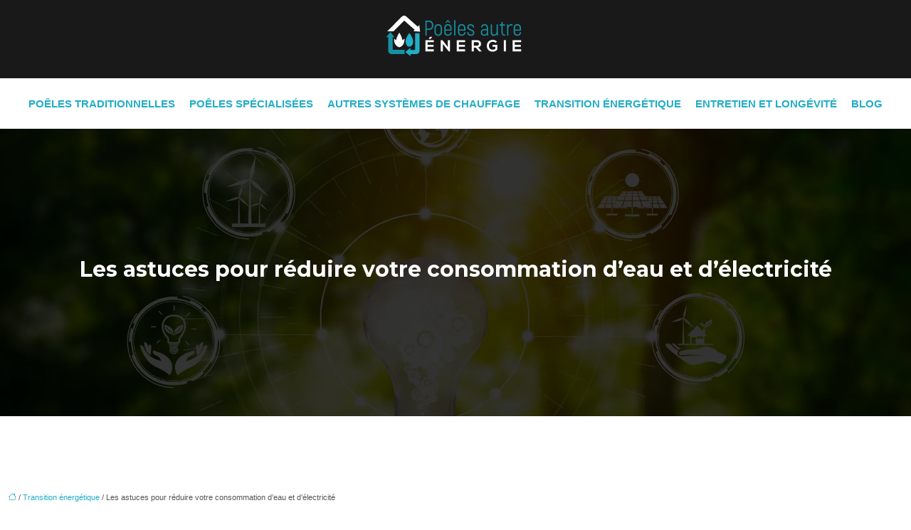

--- FILE ---
content_type: text/html; charset=UTF-8
request_url: https://www.poele-autre-energie.com/les-astuces-pour-reduire-votre-consommation-d-eau-et-d-electricite/
body_size: 12580
content:
<!DOCTYPE html>
<html lang="fr-FR">
<head>
<meta charset="UTF-8" />
<meta name="viewport" content="width=device-width">
<link rel="shortcut icon" href="/wp-content/uploads/2022/10/favicon-1.svg" />
<script type="application/ld+json">
{
    "@context": "https://schema.org",
    "@graph": [
        {
            "@type": "WebSite",
            "@id": "https://www.poele-autre-energie.com#website",
            "url": "https://www.poele-autre-energie.com",
            "name": "poele-autre-energie",
            "inLanguage": "fr-FR",
            "publisher": {
                "@id": "https://www.poele-autre-energie.com#organization"
            }
        },
        {
            "@type": "Organization",
            "@id": "https://www.poele-autre-energie.com#organization",
            "name": "poele-autre-energie",
            "url": "https://www.poele-autre-energie.com",
            "logo": {
                "@type": "ImageObject",
                "@id": "https://www.poele-autre-energie.com#logo",
                "url": "https://www.poele-autre-energie.com/wp-content/uploads/2022/10/logo.svg"
            }
        },
        {
            "@type": "WebPage",
            "@id": "https://www.poele-autre-energie.com/les-astuces-pour-reduire-votre-consommation-d-eau-et-d-electricite/#webpage",
            "url": "https://www.poele-autre-energie.com/les-astuces-pour-reduire-votre-consommation-d-eau-et-d-electricite/",
            "name": "Les façons de réduire votre consommation d'eau et d'électricité",
            "isPartOf": {
                "@id": "https://www.poele-autre-energie.com#website"
            },
            "breadcrumb": {
                "@id": "https://www.poele-autre-energie.com/les-astuces-pour-reduire-votre-consommation-d-eau-et-d-electricite/#breadcrumb"
            },
            "inLanguage": "fr_FR"
        },
        {
            "@type": "Article",
            "@id": "https://www.poele-autre-energie.com/les-astuces-pour-reduire-votre-consommation-d-eau-et-d-electricite/#article",
            "headline": "Les astuces pour réduire votre consommation d&rsquo;eau et d&rsquo;électricité",
            "description": "Les bons gestes pour réduire sa consommation d&apos;eau et d&apos;électricité au quotidien ! Suivez nos conseils et économisez sur votre facture",
            "mainEntityOfPage": {
                "@id": "https://www.poele-autre-energie.com/les-astuces-pour-reduire-votre-consommation-d-eau-et-d-electricite/#webpage"
            },
            "wordCount": 1701,
            "isAccessibleForFree": true,
            "articleSection": [
                "Transition énergétique"
            ],
            "datePublished": "2022-11-19T00:00:00+00:00",
            "author": {
                "@id": "https://www.poele-autre-energie.com/author/netlinking_user#person"
            },
            "publisher": {
                "@id": "https://www.poele-autre-energie.com#organization"
            },
            "inLanguage": "fr-FR"
        },
        {
            "@type": "BreadcrumbList",
            "@id": "https://www.poele-autre-energie.com/les-astuces-pour-reduire-votre-consommation-d-eau-et-d-electricite/#breadcrumb",
            "itemListElement": [
                {
                    "@type": "ListItem",
                    "position": 1,
                    "name": "Accueil",
                    "item": "https://www.poele-autre-energie.com/"
                },
                {
                    "@type": "ListItem",
                    "position": 2,
                    "name": "Transition énergétique",
                    "item": "https://www.poele-autre-energie.com/transition-energetique/"
                },
                {
                    "@type": "ListItem",
                    "position": 3,
                    "name": "Les astuces pour réduire votre consommation d&rsquo;eau et d&rsquo;électricité",
                    "item": "https://www.poele-autre-energie.com/les-astuces-pour-reduire-votre-consommation-d-eau-et-d-electricite/"
                }
            ]
        }
    ]
}</script>
<meta name='robots' content='max-image-preview:large' />
<title>Les façons de réduire votre consommation d'eau et d'électricité</title><meta name="description" content="Les bons gestes pour réduire sa consommation d'eau et d'électricité au quotidien ! Suivez nos conseils et économisez sur votre facture"><link rel="alternate" title="oEmbed (JSON)" type="application/json+oembed" href="https://www.poele-autre-energie.com/wp-json/oembed/1.0/embed?url=https%3A%2F%2Fwww.poele-autre-energie.com%2Fles-astuces-pour-reduire-votre-consommation-d-eau-et-d-electricite%2F" />
<link rel="alternate" title="oEmbed (XML)" type="text/xml+oembed" href="https://www.poele-autre-energie.com/wp-json/oembed/1.0/embed?url=https%3A%2F%2Fwww.poele-autre-energie.com%2Fles-astuces-pour-reduire-votre-consommation-d-eau-et-d-electricite%2F&#038;format=xml" />
<style id='wp-img-auto-sizes-contain-inline-css' type='text/css'>
img:is([sizes=auto i],[sizes^="auto," i]){contain-intrinsic-size:3000px 1500px}
/*# sourceURL=wp-img-auto-sizes-contain-inline-css */
</style>
<style id='wp-block-library-inline-css' type='text/css'>
:root{--wp-block-synced-color:#7a00df;--wp-block-synced-color--rgb:122,0,223;--wp-bound-block-color:var(--wp-block-synced-color);--wp-editor-canvas-background:#ddd;--wp-admin-theme-color:#007cba;--wp-admin-theme-color--rgb:0,124,186;--wp-admin-theme-color-darker-10:#006ba1;--wp-admin-theme-color-darker-10--rgb:0,107,160.5;--wp-admin-theme-color-darker-20:#005a87;--wp-admin-theme-color-darker-20--rgb:0,90,135;--wp-admin-border-width-focus:2px}@media (min-resolution:192dpi){:root{--wp-admin-border-width-focus:1.5px}}.wp-element-button{cursor:pointer}:root .has-very-light-gray-background-color{background-color:#eee}:root .has-very-dark-gray-background-color{background-color:#313131}:root .has-very-light-gray-color{color:#eee}:root .has-very-dark-gray-color{color:#313131}:root .has-vivid-green-cyan-to-vivid-cyan-blue-gradient-background{background:linear-gradient(135deg,#00d084,#0693e3)}:root .has-purple-crush-gradient-background{background:linear-gradient(135deg,#34e2e4,#4721fb 50%,#ab1dfe)}:root .has-hazy-dawn-gradient-background{background:linear-gradient(135deg,#faaca8,#dad0ec)}:root .has-subdued-olive-gradient-background{background:linear-gradient(135deg,#fafae1,#67a671)}:root .has-atomic-cream-gradient-background{background:linear-gradient(135deg,#fdd79a,#004a59)}:root .has-nightshade-gradient-background{background:linear-gradient(135deg,#330968,#31cdcf)}:root .has-midnight-gradient-background{background:linear-gradient(135deg,#020381,#2874fc)}:root{--wp--preset--font-size--normal:16px;--wp--preset--font-size--huge:42px}.has-regular-font-size{font-size:1em}.has-larger-font-size{font-size:2.625em}.has-normal-font-size{font-size:var(--wp--preset--font-size--normal)}.has-huge-font-size{font-size:var(--wp--preset--font-size--huge)}.has-text-align-center{text-align:center}.has-text-align-left{text-align:left}.has-text-align-right{text-align:right}.has-fit-text{white-space:nowrap!important}#end-resizable-editor-section{display:none}.aligncenter{clear:both}.items-justified-left{justify-content:flex-start}.items-justified-center{justify-content:center}.items-justified-right{justify-content:flex-end}.items-justified-space-between{justify-content:space-between}.screen-reader-text{border:0;clip-path:inset(50%);height:1px;margin:-1px;overflow:hidden;padding:0;position:absolute;width:1px;word-wrap:normal!important}.screen-reader-text:focus{background-color:#ddd;clip-path:none;color:#444;display:block;font-size:1em;height:auto;left:5px;line-height:normal;padding:15px 23px 14px;text-decoration:none;top:5px;width:auto;z-index:100000}html :where(.has-border-color){border-style:solid}html :where([style*=border-top-color]){border-top-style:solid}html :where([style*=border-right-color]){border-right-style:solid}html :where([style*=border-bottom-color]){border-bottom-style:solid}html :where([style*=border-left-color]){border-left-style:solid}html :where([style*=border-width]){border-style:solid}html :where([style*=border-top-width]){border-top-style:solid}html :where([style*=border-right-width]){border-right-style:solid}html :where([style*=border-bottom-width]){border-bottom-style:solid}html :where([style*=border-left-width]){border-left-style:solid}html :where(img[class*=wp-image-]){height:auto;max-width:100%}:where(figure){margin:0 0 1em}html :where(.is-position-sticky){--wp-admin--admin-bar--position-offset:var(--wp-admin--admin-bar--height,0px)}@media screen and (max-width:600px){html :where(.is-position-sticky){--wp-admin--admin-bar--position-offset:0px}}

/*# sourceURL=wp-block-library-inline-css */
</style><style id='wp-block-group-inline-css' type='text/css'>
.wp-block-group{box-sizing:border-box}:where(.wp-block-group.wp-block-group-is-layout-constrained){position:relative}
/*# sourceURL=https://www.poele-autre-energie.com/wp-includes/blocks/group/style.min.css */
</style>
<style id='global-styles-inline-css' type='text/css'>
:root{--wp--preset--aspect-ratio--square: 1;--wp--preset--aspect-ratio--4-3: 4/3;--wp--preset--aspect-ratio--3-4: 3/4;--wp--preset--aspect-ratio--3-2: 3/2;--wp--preset--aspect-ratio--2-3: 2/3;--wp--preset--aspect-ratio--16-9: 16/9;--wp--preset--aspect-ratio--9-16: 9/16;--wp--preset--color--black: #000000;--wp--preset--color--cyan-bluish-gray: #abb8c3;--wp--preset--color--white: #ffffff;--wp--preset--color--pale-pink: #f78da7;--wp--preset--color--vivid-red: #cf2e2e;--wp--preset--color--luminous-vivid-orange: #ff6900;--wp--preset--color--luminous-vivid-amber: #fcb900;--wp--preset--color--light-green-cyan: #7bdcb5;--wp--preset--color--vivid-green-cyan: #00d084;--wp--preset--color--pale-cyan-blue: #8ed1fc;--wp--preset--color--vivid-cyan-blue: #0693e3;--wp--preset--color--vivid-purple: #9b51e0;--wp--preset--color--base: #f9f9f9;--wp--preset--color--base-2: #ffffff;--wp--preset--color--contrast: #111111;--wp--preset--color--contrast-2: #636363;--wp--preset--color--contrast-3: #A4A4A4;--wp--preset--color--accent: #cfcabe;--wp--preset--color--accent-2: #c2a990;--wp--preset--color--accent-3: #d8613c;--wp--preset--color--accent-4: #b1c5a4;--wp--preset--color--accent-5: #b5bdbc;--wp--preset--gradient--vivid-cyan-blue-to-vivid-purple: linear-gradient(135deg,rgb(6,147,227) 0%,rgb(155,81,224) 100%);--wp--preset--gradient--light-green-cyan-to-vivid-green-cyan: linear-gradient(135deg,rgb(122,220,180) 0%,rgb(0,208,130) 100%);--wp--preset--gradient--luminous-vivid-amber-to-luminous-vivid-orange: linear-gradient(135deg,rgb(252,185,0) 0%,rgb(255,105,0) 100%);--wp--preset--gradient--luminous-vivid-orange-to-vivid-red: linear-gradient(135deg,rgb(255,105,0) 0%,rgb(207,46,46) 100%);--wp--preset--gradient--very-light-gray-to-cyan-bluish-gray: linear-gradient(135deg,rgb(238,238,238) 0%,rgb(169,184,195) 100%);--wp--preset--gradient--cool-to-warm-spectrum: linear-gradient(135deg,rgb(74,234,220) 0%,rgb(151,120,209) 20%,rgb(207,42,186) 40%,rgb(238,44,130) 60%,rgb(251,105,98) 80%,rgb(254,248,76) 100%);--wp--preset--gradient--blush-light-purple: linear-gradient(135deg,rgb(255,206,236) 0%,rgb(152,150,240) 100%);--wp--preset--gradient--blush-bordeaux: linear-gradient(135deg,rgb(254,205,165) 0%,rgb(254,45,45) 50%,rgb(107,0,62) 100%);--wp--preset--gradient--luminous-dusk: linear-gradient(135deg,rgb(255,203,112) 0%,rgb(199,81,192) 50%,rgb(65,88,208) 100%);--wp--preset--gradient--pale-ocean: linear-gradient(135deg,rgb(255,245,203) 0%,rgb(182,227,212) 50%,rgb(51,167,181) 100%);--wp--preset--gradient--electric-grass: linear-gradient(135deg,rgb(202,248,128) 0%,rgb(113,206,126) 100%);--wp--preset--gradient--midnight: linear-gradient(135deg,rgb(2,3,129) 0%,rgb(40,116,252) 100%);--wp--preset--gradient--gradient-1: linear-gradient(to bottom, #cfcabe 0%, #F9F9F9 100%);--wp--preset--gradient--gradient-2: linear-gradient(to bottom, #C2A990 0%, #F9F9F9 100%);--wp--preset--gradient--gradient-3: linear-gradient(to bottom, #D8613C 0%, #F9F9F9 100%);--wp--preset--gradient--gradient-4: linear-gradient(to bottom, #B1C5A4 0%, #F9F9F9 100%);--wp--preset--gradient--gradient-5: linear-gradient(to bottom, #B5BDBC 0%, #F9F9F9 100%);--wp--preset--gradient--gradient-6: linear-gradient(to bottom, #A4A4A4 0%, #F9F9F9 100%);--wp--preset--gradient--gradient-7: linear-gradient(to bottom, #cfcabe 50%, #F9F9F9 50%);--wp--preset--gradient--gradient-8: linear-gradient(to bottom, #C2A990 50%, #F9F9F9 50%);--wp--preset--gradient--gradient-9: linear-gradient(to bottom, #D8613C 50%, #F9F9F9 50%);--wp--preset--gradient--gradient-10: linear-gradient(to bottom, #B1C5A4 50%, #F9F9F9 50%);--wp--preset--gradient--gradient-11: linear-gradient(to bottom, #B5BDBC 50%, #F9F9F9 50%);--wp--preset--gradient--gradient-12: linear-gradient(to bottom, #A4A4A4 50%, #F9F9F9 50%);--wp--preset--font-size--small: 13px;--wp--preset--font-size--medium: 20px;--wp--preset--font-size--large: 36px;--wp--preset--font-size--x-large: 42px;--wp--preset--spacing--20: min(1.5rem, 2vw);--wp--preset--spacing--30: min(2.5rem, 3vw);--wp--preset--spacing--40: min(4rem, 5vw);--wp--preset--spacing--50: min(6.5rem, 8vw);--wp--preset--spacing--60: min(10.5rem, 13vw);--wp--preset--spacing--70: 3.38rem;--wp--preset--spacing--80: 5.06rem;--wp--preset--spacing--10: 1rem;--wp--preset--shadow--natural: 6px 6px 9px rgba(0, 0, 0, 0.2);--wp--preset--shadow--deep: 12px 12px 50px rgba(0, 0, 0, 0.4);--wp--preset--shadow--sharp: 6px 6px 0px rgba(0, 0, 0, 0.2);--wp--preset--shadow--outlined: 6px 6px 0px -3px rgb(255, 255, 255), 6px 6px rgb(0, 0, 0);--wp--preset--shadow--crisp: 6px 6px 0px rgb(0, 0, 0);}:root { --wp--style--global--content-size: 1320px;--wp--style--global--wide-size: 1920px; }:where(body) { margin: 0; }.wp-site-blocks { padding-top: var(--wp--style--root--padding-top); padding-bottom: var(--wp--style--root--padding-bottom); }.has-global-padding { padding-right: var(--wp--style--root--padding-right); padding-left: var(--wp--style--root--padding-left); }.has-global-padding > .alignfull { margin-right: calc(var(--wp--style--root--padding-right) * -1); margin-left: calc(var(--wp--style--root--padding-left) * -1); }.has-global-padding :where(:not(.alignfull.is-layout-flow) > .has-global-padding:not(.wp-block-block, .alignfull)) { padding-right: 0; padding-left: 0; }.has-global-padding :where(:not(.alignfull.is-layout-flow) > .has-global-padding:not(.wp-block-block, .alignfull)) > .alignfull { margin-left: 0; margin-right: 0; }.wp-site-blocks > .alignleft { float: left; margin-right: 2em; }.wp-site-blocks > .alignright { float: right; margin-left: 2em; }.wp-site-blocks > .aligncenter { justify-content: center; margin-left: auto; margin-right: auto; }:where(.wp-site-blocks) > * { margin-block-start: 1.2rem; margin-block-end: 0; }:where(.wp-site-blocks) > :first-child { margin-block-start: 0; }:where(.wp-site-blocks) > :last-child { margin-block-end: 0; }:root { --wp--style--block-gap: 1.2rem; }:root :where(.is-layout-flow) > :first-child{margin-block-start: 0;}:root :where(.is-layout-flow) > :last-child{margin-block-end: 0;}:root :where(.is-layout-flow) > *{margin-block-start: 1.2rem;margin-block-end: 0;}:root :where(.is-layout-constrained) > :first-child{margin-block-start: 0;}:root :where(.is-layout-constrained) > :last-child{margin-block-end: 0;}:root :where(.is-layout-constrained) > *{margin-block-start: 1.2rem;margin-block-end: 0;}:root :where(.is-layout-flex){gap: 1.2rem;}:root :where(.is-layout-grid){gap: 1.2rem;}.is-layout-flow > .alignleft{float: left;margin-inline-start: 0;margin-inline-end: 2em;}.is-layout-flow > .alignright{float: right;margin-inline-start: 2em;margin-inline-end: 0;}.is-layout-flow > .aligncenter{margin-left: auto !important;margin-right: auto !important;}.is-layout-constrained > .alignleft{float: left;margin-inline-start: 0;margin-inline-end: 2em;}.is-layout-constrained > .alignright{float: right;margin-inline-start: 2em;margin-inline-end: 0;}.is-layout-constrained > .aligncenter{margin-left: auto !important;margin-right: auto !important;}.is-layout-constrained > :where(:not(.alignleft):not(.alignright):not(.alignfull)){max-width: var(--wp--style--global--content-size);margin-left: auto !important;margin-right: auto !important;}.is-layout-constrained > .alignwide{max-width: var(--wp--style--global--wide-size);}body .is-layout-flex{display: flex;}.is-layout-flex{flex-wrap: wrap;align-items: center;}.is-layout-flex > :is(*, div){margin: 0;}body .is-layout-grid{display: grid;}.is-layout-grid > :is(*, div){margin: 0;}body{--wp--style--root--padding-top: 0px;--wp--style--root--padding-right: var(--wp--preset--spacing--50);--wp--style--root--padding-bottom: 0px;--wp--style--root--padding-left: var(--wp--preset--spacing--50);}a:where(:not(.wp-element-button)){text-decoration: underline;}:root :where(a:where(:not(.wp-element-button)):hover){text-decoration: none;}:root :where(.wp-element-button, .wp-block-button__link){background-color: var(--wp--preset--color--contrast);border-radius: .33rem;border-color: var(--wp--preset--color--contrast);border-width: 0;color: var(--wp--preset--color--base);font-family: inherit;font-size: var(--wp--preset--font-size--small);font-style: normal;font-weight: 500;letter-spacing: inherit;line-height: inherit;padding-top: 0.6rem;padding-right: 1rem;padding-bottom: 0.6rem;padding-left: 1rem;text-decoration: none;text-transform: inherit;}:root :where(.wp-element-button:hover, .wp-block-button__link:hover){background-color: var(--wp--preset--color--contrast-2);border-color: var(--wp--preset--color--contrast-2);color: var(--wp--preset--color--base);}:root :where(.wp-element-button:focus, .wp-block-button__link:focus){background-color: var(--wp--preset--color--contrast-2);border-color: var(--wp--preset--color--contrast-2);color: var(--wp--preset--color--base);outline-color: var(--wp--preset--color--contrast);outline-offset: 2px;outline-style: dotted;outline-width: 1px;}:root :where(.wp-element-button:active, .wp-block-button__link:active){background-color: var(--wp--preset--color--contrast);color: var(--wp--preset--color--base);}:root :where(.wp-element-caption, .wp-block-audio figcaption, .wp-block-embed figcaption, .wp-block-gallery figcaption, .wp-block-image figcaption, .wp-block-table figcaption, .wp-block-video figcaption){color: var(--wp--preset--color--contrast-2);font-family: var(--wp--preset--font-family--body);font-size: 0.8rem;}.has-black-color{color: var(--wp--preset--color--black) !important;}.has-cyan-bluish-gray-color{color: var(--wp--preset--color--cyan-bluish-gray) !important;}.has-white-color{color: var(--wp--preset--color--white) !important;}.has-pale-pink-color{color: var(--wp--preset--color--pale-pink) !important;}.has-vivid-red-color{color: var(--wp--preset--color--vivid-red) !important;}.has-luminous-vivid-orange-color{color: var(--wp--preset--color--luminous-vivid-orange) !important;}.has-luminous-vivid-amber-color{color: var(--wp--preset--color--luminous-vivid-amber) !important;}.has-light-green-cyan-color{color: var(--wp--preset--color--light-green-cyan) !important;}.has-vivid-green-cyan-color{color: var(--wp--preset--color--vivid-green-cyan) !important;}.has-pale-cyan-blue-color{color: var(--wp--preset--color--pale-cyan-blue) !important;}.has-vivid-cyan-blue-color{color: var(--wp--preset--color--vivid-cyan-blue) !important;}.has-vivid-purple-color{color: var(--wp--preset--color--vivid-purple) !important;}.has-base-color{color: var(--wp--preset--color--base) !important;}.has-base-2-color{color: var(--wp--preset--color--base-2) !important;}.has-contrast-color{color: var(--wp--preset--color--contrast) !important;}.has-contrast-2-color{color: var(--wp--preset--color--contrast-2) !important;}.has-contrast-3-color{color: var(--wp--preset--color--contrast-3) !important;}.has-accent-color{color: var(--wp--preset--color--accent) !important;}.has-accent-2-color{color: var(--wp--preset--color--accent-2) !important;}.has-accent-3-color{color: var(--wp--preset--color--accent-3) !important;}.has-accent-4-color{color: var(--wp--preset--color--accent-4) !important;}.has-accent-5-color{color: var(--wp--preset--color--accent-5) !important;}.has-black-background-color{background-color: var(--wp--preset--color--black) !important;}.has-cyan-bluish-gray-background-color{background-color: var(--wp--preset--color--cyan-bluish-gray) !important;}.has-white-background-color{background-color: var(--wp--preset--color--white) !important;}.has-pale-pink-background-color{background-color: var(--wp--preset--color--pale-pink) !important;}.has-vivid-red-background-color{background-color: var(--wp--preset--color--vivid-red) !important;}.has-luminous-vivid-orange-background-color{background-color: var(--wp--preset--color--luminous-vivid-orange) !important;}.has-luminous-vivid-amber-background-color{background-color: var(--wp--preset--color--luminous-vivid-amber) !important;}.has-light-green-cyan-background-color{background-color: var(--wp--preset--color--light-green-cyan) !important;}.has-vivid-green-cyan-background-color{background-color: var(--wp--preset--color--vivid-green-cyan) !important;}.has-pale-cyan-blue-background-color{background-color: var(--wp--preset--color--pale-cyan-blue) !important;}.has-vivid-cyan-blue-background-color{background-color: var(--wp--preset--color--vivid-cyan-blue) !important;}.has-vivid-purple-background-color{background-color: var(--wp--preset--color--vivid-purple) !important;}.has-base-background-color{background-color: var(--wp--preset--color--base) !important;}.has-base-2-background-color{background-color: var(--wp--preset--color--base-2) !important;}.has-contrast-background-color{background-color: var(--wp--preset--color--contrast) !important;}.has-contrast-2-background-color{background-color: var(--wp--preset--color--contrast-2) !important;}.has-contrast-3-background-color{background-color: var(--wp--preset--color--contrast-3) !important;}.has-accent-background-color{background-color: var(--wp--preset--color--accent) !important;}.has-accent-2-background-color{background-color: var(--wp--preset--color--accent-2) !important;}.has-accent-3-background-color{background-color: var(--wp--preset--color--accent-3) !important;}.has-accent-4-background-color{background-color: var(--wp--preset--color--accent-4) !important;}.has-accent-5-background-color{background-color: var(--wp--preset--color--accent-5) !important;}.has-black-border-color{border-color: var(--wp--preset--color--black) !important;}.has-cyan-bluish-gray-border-color{border-color: var(--wp--preset--color--cyan-bluish-gray) !important;}.has-white-border-color{border-color: var(--wp--preset--color--white) !important;}.has-pale-pink-border-color{border-color: var(--wp--preset--color--pale-pink) !important;}.has-vivid-red-border-color{border-color: var(--wp--preset--color--vivid-red) !important;}.has-luminous-vivid-orange-border-color{border-color: var(--wp--preset--color--luminous-vivid-orange) !important;}.has-luminous-vivid-amber-border-color{border-color: var(--wp--preset--color--luminous-vivid-amber) !important;}.has-light-green-cyan-border-color{border-color: var(--wp--preset--color--light-green-cyan) !important;}.has-vivid-green-cyan-border-color{border-color: var(--wp--preset--color--vivid-green-cyan) !important;}.has-pale-cyan-blue-border-color{border-color: var(--wp--preset--color--pale-cyan-blue) !important;}.has-vivid-cyan-blue-border-color{border-color: var(--wp--preset--color--vivid-cyan-blue) !important;}.has-vivid-purple-border-color{border-color: var(--wp--preset--color--vivid-purple) !important;}.has-base-border-color{border-color: var(--wp--preset--color--base) !important;}.has-base-2-border-color{border-color: var(--wp--preset--color--base-2) !important;}.has-contrast-border-color{border-color: var(--wp--preset--color--contrast) !important;}.has-contrast-2-border-color{border-color: var(--wp--preset--color--contrast-2) !important;}.has-contrast-3-border-color{border-color: var(--wp--preset--color--contrast-3) !important;}.has-accent-border-color{border-color: var(--wp--preset--color--accent) !important;}.has-accent-2-border-color{border-color: var(--wp--preset--color--accent-2) !important;}.has-accent-3-border-color{border-color: var(--wp--preset--color--accent-3) !important;}.has-accent-4-border-color{border-color: var(--wp--preset--color--accent-4) !important;}.has-accent-5-border-color{border-color: var(--wp--preset--color--accent-5) !important;}.has-vivid-cyan-blue-to-vivid-purple-gradient-background{background: var(--wp--preset--gradient--vivid-cyan-blue-to-vivid-purple) !important;}.has-light-green-cyan-to-vivid-green-cyan-gradient-background{background: var(--wp--preset--gradient--light-green-cyan-to-vivid-green-cyan) !important;}.has-luminous-vivid-amber-to-luminous-vivid-orange-gradient-background{background: var(--wp--preset--gradient--luminous-vivid-amber-to-luminous-vivid-orange) !important;}.has-luminous-vivid-orange-to-vivid-red-gradient-background{background: var(--wp--preset--gradient--luminous-vivid-orange-to-vivid-red) !important;}.has-very-light-gray-to-cyan-bluish-gray-gradient-background{background: var(--wp--preset--gradient--very-light-gray-to-cyan-bluish-gray) !important;}.has-cool-to-warm-spectrum-gradient-background{background: var(--wp--preset--gradient--cool-to-warm-spectrum) !important;}.has-blush-light-purple-gradient-background{background: var(--wp--preset--gradient--blush-light-purple) !important;}.has-blush-bordeaux-gradient-background{background: var(--wp--preset--gradient--blush-bordeaux) !important;}.has-luminous-dusk-gradient-background{background: var(--wp--preset--gradient--luminous-dusk) !important;}.has-pale-ocean-gradient-background{background: var(--wp--preset--gradient--pale-ocean) !important;}.has-electric-grass-gradient-background{background: var(--wp--preset--gradient--electric-grass) !important;}.has-midnight-gradient-background{background: var(--wp--preset--gradient--midnight) !important;}.has-gradient-1-gradient-background{background: var(--wp--preset--gradient--gradient-1) !important;}.has-gradient-2-gradient-background{background: var(--wp--preset--gradient--gradient-2) !important;}.has-gradient-3-gradient-background{background: var(--wp--preset--gradient--gradient-3) !important;}.has-gradient-4-gradient-background{background: var(--wp--preset--gradient--gradient-4) !important;}.has-gradient-5-gradient-background{background: var(--wp--preset--gradient--gradient-5) !important;}.has-gradient-6-gradient-background{background: var(--wp--preset--gradient--gradient-6) !important;}.has-gradient-7-gradient-background{background: var(--wp--preset--gradient--gradient-7) !important;}.has-gradient-8-gradient-background{background: var(--wp--preset--gradient--gradient-8) !important;}.has-gradient-9-gradient-background{background: var(--wp--preset--gradient--gradient-9) !important;}.has-gradient-10-gradient-background{background: var(--wp--preset--gradient--gradient-10) !important;}.has-gradient-11-gradient-background{background: var(--wp--preset--gradient--gradient-11) !important;}.has-gradient-12-gradient-background{background: var(--wp--preset--gradient--gradient-12) !important;}.has-small-font-size{font-size: var(--wp--preset--font-size--small) !important;}.has-medium-font-size{font-size: var(--wp--preset--font-size--medium) !important;}.has-large-font-size{font-size: var(--wp--preset--font-size--large) !important;}.has-x-large-font-size{font-size: var(--wp--preset--font-size--x-large) !important;}
/*# sourceURL=global-styles-inline-css */
</style>

<link rel='stylesheet' id='default-css' href='https://www.poele-autre-energie.com/wp-content/themes/factory-templates-4/style.css?ver=163a4a1a10db97d4f4829154a00ae18c' type='text/css' media='all' />
<link rel='stylesheet' id='bootstrap5-css' href='https://www.poele-autre-energie.com/wp-content/themes/factory-templates-4/css/bootstrap.min.css?ver=163a4a1a10db97d4f4829154a00ae18c' type='text/css' media='all' />
<link rel='stylesheet' id='bootstrap-icon-css' href='https://www.poele-autre-energie.com/wp-content/themes/factory-templates-4/css/bootstrap-icons.css?ver=163a4a1a10db97d4f4829154a00ae18c' type='text/css' media='all' />
<link rel='stylesheet' id='global-css' href='https://www.poele-autre-energie.com/wp-content/themes/factory-templates-4/css/global.css?ver=163a4a1a10db97d4f4829154a00ae18c' type='text/css' media='all' />
<link rel='stylesheet' id='light-theme-css' href='https://www.poele-autre-energie.com/wp-content/themes/factory-templates-4/css/light.css?ver=163a4a1a10db97d4f4829154a00ae18c' type='text/css' media='all' />
<script type="text/javascript" src="https://code.jquery.com/jquery-3.2.1.min.js?ver=163a4a1a10db97d4f4829154a00ae18c" id="jquery3.2.1-js"></script>
<script type="text/javascript" src="https://www.poele-autre-energie.com/wp-content/themes/factory-templates-4/js/fn.js?ver=163a4a1a10db97d4f4829154a00ae18c" id="default_script-js"></script>
<link rel="https://api.w.org/" href="https://www.poele-autre-energie.com/wp-json/" /><link rel="alternate" title="JSON" type="application/json" href="https://www.poele-autre-energie.com/wp-json/wp/v2/posts/348" /><link rel="EditURI" type="application/rsd+xml" title="RSD" href="https://www.poele-autre-energie.com/xmlrpc.php?rsd" />
<link rel="canonical" href="https://www.poele-autre-energie.com/les-astuces-pour-reduire-votre-consommation-d-eau-et-d-electricite/" />
<link rel='shortlink' href='https://www.poele-autre-energie.com/?p=348' />
 
<meta name="google-site-verification" content="xhNMe1d_P-GCJKcT8IBhNpNriljavuu7df107QsV54U" />
<meta name="google-site-verification" content="nT9fdkrT3EKibYtw8-RQ9oIZN_m2U39H1QZprQBWP5A" />
<link href="https://fonts.googleapis.com/css2?family=Montserrat:wght@700;900&family=Open+Sans:wght@700;900&display=swap" rel="stylesheet">
 
<style type="text/css">
.default_color_background,.menu-bars{background-color : #23AEC6 }.default_color_text,a,h1 span,h2 span,h3 span,h4 span,h5 span,h6 span{color :#23AEC6 }.navigation li a,.navigation li.disabled,.navigation li.active a,.owl-dots .owl-dot.active span,.owl-dots .owl-dot:hover span{background-color: #23AEC6;}
.block-spc{border-color:#23AEC6}
.page-content a{color : #23AEC6 }.page-content a:hover{color : #1690a3 }.home .body-content a{color : #23AEC6 }.home .body-content a:hover{color : #1690a3 }nav .navbar-toggler{background-color:#fff}body:not(.home) .main-navigation{background-color:rgb(0,0,0,0.9)}nav.navbar{background-color:#fff} .main-navigation {padding:20px 0px 0px;}.main-navigation.scrolled{background-color:#ffffff;}.main-navigation .logo-main{height: auto;}.main-navigation  .logo-sticky{height: auto;}@media(min-width:990px){nav li a{padding:10px 10px!important}}.main-navigation .sub-menu{background-color: #ffffff;}nav li a{font-size:15px;}nav li a{line-height:35px;}nav li:hover > a,.current-menu-item > a{color:#23AEC6!important;}.archive #mask{background-color: rgb(0,0,0,0.5)}.archive h1{color:#ffffff!important;}.category .subheader,.single .subheader{padding:180px 0px }.archive h1{text-align:center!important;} .archive h1{font-size:30px}  .archive h2,.cat-description h2{font-size:25px} .archive h2 a,.cat-description h2{color:#022254!important;}.archive .readmore{background-color:#1da7c3;}.archive .readmore{color:#ffffff;}.archive .readmore:hover{background-color:#022254;}.archive .readmore:hover{color:#ffffff;}.archive .readmore{padding:10px 18px;}.single h1{color:#ffffff!important;}.single .the-post h2{color:#022254!important;}.single .the-post h3{color:#022254!important;}.single .the-post h4{color:#022254!important;}.single .the-post h5{color:#022254!important;}.single .the-post h6{color:#022254!important;} .single .post-content a{color:#23AEC6} .single .post-content a:hover{color:#1690a3}.single h1{text-align:center!important;}.single h1{font-size: 30px}.single h2{font-size: 25px}.single h3{font-size: 21px}.single h4{font-size: 18px}.single h5{font-size: 16px}.single h6{font-size: 14px}footer{background-position:top } #back_to_top{background-color:#1DA7C3;}#back_to_top i, #back_to_top svg{color:#ffffff;} footer{padding:100px 0 0px} #back_to_top {padding:8px 16px 8px;}</style>
<style>:root {
    --color-primary: #23AEC6;
    --color-primary-light: #2de2ff;
    --color-primary-dark: #18798a;
    --color-primary-hover: #1f9cb2;
    --color-primary-muted: #38ffff;
            --color-background: #fff;
    --color-text: #000000;
} </style>
<style id="custom-st" type="text/css">
body{font-family:sans-serif;font-size:16px;font-weight:400;line-height:28px;color:#555;overflow-x:hidden;}.main-navigation .navbar{margin-top:30px;}.main-navigation.scrolled .navbar{margin-top:0px;}body:not(.home) .main-navigation.scrolled{background-color:#ffffff !important;}.bubba .heading{padding-top:40%;}.bubba figure:hover .heading{padding-top:30px;}.bubba figcaption > div{position:absolute;top:50%;left:50%;transform:translate(-50%,-50%);margin:0;padding:0;width:90%;text-align-last:center;z-index:1;}.bubba figure .heading{margin:0;transform:translate3d(0,0px,0);}h1,h2,h3,h4,h5,h6{font-family:'Montserrat',sans-serif !important;}nav li a{text-transform:uppercase;font-weight:600;}.big-number2,.big-number{position:absolute;opacity:0.05;top:11%;z-index:-1;}.liste-hom{list-style:none;line-height:40px;}.bi-check::before{content:"\f26e";color:#23AEC6;font-size:20px;font-weight:900 !important;padding-right:15px;}.accordion-section .accordion-title{font-family:sans-serif;padding:14px 14px 14px 20px;font-size:20px;font-weight:600;position:relative;border:1px solid #f1f1f1;color:#fff;cursor:pointer;background:#23AEC6 !important;box-shadow:inset 0px 4px 3px -2px rgba(0,0,0,.04) !important;}.accordion-section .accordion-title:hover {color:#fff}.accordion-section .accordion-title:active {color:#f5f5f5}.accordion-section .accordion-content{padding:25px;color:#242424;border:1px solid #f1f1f1;background-color:#f3f3f3;}.accordion-section .accordion-title:after{content:'+';position:absolute;right:15px;font-size:30px;}.big-number2 {top:1em !important;}footer{color:#fff;font-size:15px;}footer .footer-widget{line-height:30px;margin-bottom:23px!important;color:#23AEC6;padding-bottom:15px;font-size:19px!important;font-weight:700;position:relative;border-bottom:none!important;}footer .footer-widget:after{background-color:#1690a3;height:2px;width:40px;content:'';position:absolute;bottom:0;left:0;}footer .copyright{padding:25px 0;color:#a6a6a6;text-align:center;margin-top:70px;}footer ul{list-style:none;margin:0;padding:0;}footer ul li{left:0;-webkit-transition:0.5s all ease;transition:0.5s all ease;position:relative;margin-bottom:10px;}footer ul li:hover{left:7px;color:#23AEC6;}.bi-chevron-right::before{font-weight:bold !important;font-size:12px;}.widget_sidebar .sidebar-widget{font-size:22px;border-bottom:1px solid;padding-bottom:19px;font-weight:bold;color:#000;margin-bottom:15px;}@media(max-width:969px){.main-navigation .navbar{margin-top:0px;}.full-height {height:100% !important ;padding-top:120px !important;}.home h1{font-size:30px !important;}.home h2{font-size:25px !important;}.home h3{font-size:20px !important;}footer{padding:30px 20px 20px !important;}nav.navbar{background-color:transparent;}.navbar-collapse{background:#fff;}.category .subheader,.single .subheader{padding:60px 0px;}.big-number2,.big-number{font-size:71px !important;}}</style>
</head> 

<body class="wp-singular post-template-default single single-post postid-348 single-format-standard wp-theme-factory-templates-4 catid-4" style="">

<div class="main-navigation   container-fluid is_sticky ">

  

<div class="logo-center">
<a id="logo" href="https://www.poele-autre-energie.com">
<img class="logo-main" src="/wp-content/uploads/2022/10/logo.svg"  width="auto"   height="auto"   alt="logo">
<img class="logo-sticky" src="/wp-content/uploads/2022/11/logo-stick.svg" width="auto" height="auto" alt="logo"></a>
</div>
<nav class="navbar navbar-expand-lg container-xxl">
<button class="navbar-toggler" type="button" data-bs-toggle="collapse" data-bs-target="#navbarSupportedContent" aria-controls="navbarSupportedContent" aria-expanded="false" aria-label="Toggle navigation">
      <span class="navbar-toggler-icon"><i class="bi bi-list"></i></span>
</button>
<div class="collapse navbar-collapse" id="navbarSupportedContent">
<ul id="main-menu" class="classic-menu navbar-nav mx-auto mb-2 mb-lg-0"><li id="menu-item-333" class="menu-item menu-item-type-taxonomy menu-item-object-category"><a href="https://www.poele-autre-energie.com/poeles-traditionnelles/">Poêles traditionnelles</a></li>
<li id="menu-item-334" class="menu-item menu-item-type-taxonomy menu-item-object-category"><a href="https://www.poele-autre-energie.com/poeles-specialisees/">Poêles spécialisées</a></li>
<li id="menu-item-335" class="menu-item menu-item-type-taxonomy menu-item-object-category"><a href="https://www.poele-autre-energie.com/autres-systemes-de-chauffage/">Autres systèmes de chauffage</a></li>
<li id="menu-item-336" class="menu-item menu-item-type-taxonomy menu-item-object-category current-post-ancestor current-menu-parent current-post-parent"><a href="https://www.poele-autre-energie.com/transition-energetique/">Transition énergétique</a></li>
<li id="menu-item-368" class="menu-item menu-item-type-taxonomy menu-item-object-category"><a href="https://www.poele-autre-energie.com/entretien-et-longevite/">Entretien et longévité</a></li>
<li id="menu-item-332" class="menu-item menu-item-type-taxonomy menu-item-object-category"><a href="https://www.poele-autre-energie.com/blog/">Blog</a></li>
</ul></div>
</nav>
</div><!--menu-->
<div style="" class="body-content     ">
  

<div class="container-fluid subheader" style="background-position:top;background-image:url(/wp-content/uploads/2022/10/bg.webp);background-color:;">
<div id="mask" style="background:rgb(0,0,0,0.5);"></div>	
<div class="container-xxl"><h1 class="title">Les astuces pour réduire votre consommation d&rsquo;eau et d&rsquo;électricité</h1></div></div>



<div class="post-content container-xxl"> 


<div class="row">
<div class="  col-xxl-9  col-md-12">	



<div class="all-post-content">
<article>
<div style="font-size: 11px" class="breadcrumb"><a href="/"><i class="bi bi-house"></i></a>&nbsp;/&nbsp;<a href="https://www.poele-autre-energie.com/transition-energetique/">Transition énergétique</a>&nbsp;/&nbsp;Les astuces pour réduire votre consommation d&rsquo;eau et d&rsquo;électricité</div>
<div class="the-post">





<div style="text-align:justify">
<p>Il est important de <a href="https://www.poele-autre-energie.com/l-importance-de-bien-choisir-son-artisan-plombier-ou-electricien/" rel=" " target="_blank">bien choisir son artisan plombier ou électricien </a>pour réduire sa consommation d’eau et d’électricité. En effet, un mauvais choix peut entraîner des factures élevées et des problèmes de qualité. Voici quelques conseils pour bien choisir son artisan plombier ou électricien.</p>
<h2>Quelques conseils pour réduire votre consommation d’eau</h2>
<p>L’eau est un élément essentiel à la vie. Nous avons besoin de l’eau pour tout, que ce soit pour boire, pour se laver, pour cuisiner, etc. Malheureusement, nous ne disposons pas d’une quantité illimitée d’eau sur Terre et il est important de réduire notre consommation pour préserver cette précieuse ressource.</p>
<p>Voici quelques conseils pour réduire votre consommation d’eau :</p>
<p>– Prenez de courtes douches plutôt que des bains.</p>
<p>– Fermez le robinet lorsque vous vous lavez les dents ou que vous faites la vaisselle.</p>
<p>– Utilisez un lave-linge ou un lave-vaisselle plein pour économiser l’eau.</p>
<p>– Plantez des arbres et des plantes pour améliorer l’efficacité de l’irrigation.</p>
<p>– Récupérez l’eau de pluie pour arroser vos plantes.</p>
<p>– Faites attention aux fuites d’eau et réparez-les rapidement.</p>
<p>Suivez ces conseils et vous contribuerez à préserver notre précieuse ressource en eau !</p>
<h3>Prenez des douches courtes</h3>
<p>Réduire sa consommation d’eau, c’est important ! Et ça commence par les petits gestes du quotidien, comme prendre des douches courtes.</p>
<p>Pour prendre une douche économique, on évite de laisser couler l’eau pendant que l’on se savonne. On ferme le robinet lorsqu’on se rince, et on n’oublie pas de régler le thermostat de la douche à une température raisonnable.</p>
<p>En moyenne, une douche consomme entre 10 et 20 litres d’eau. Si vous prenez une douche quotidienne de 5 minutes, cela représente une consommation d’environ 50 litres d’eau par jour. Or, selon l’Organisation mondiale de la santé, un être humain a besoin de seulement 20 litres d’eau par jour pour satisfaire ses besoins en eau potable !</p>
<p>Alors, pour réduire votre consommation d’eau, prenez des douches courtes !</p>
<h3>Fermez le robinet lorsque vous vous lavez les dents</h3>
<p>Fermez le robinet lorsque vous vous lavez les dents. Cela peut paraître évident, mais on estime que 30 % de l’eau que nous utilisons provient de la salle de bain. Or, laisser l’eau couler inutilement pendant que l’on se brosse les dents représente jusqu’à 8 litres d’eau par jour et par personne. Cela représente plus de 200 litres par mois et près de 2 500 litres par an ! Si vous avez une famille de 4 personnes, cela représente 10 000 litres d’eau que vous pouvez économiser simplement en fermant le robinet pendant que vous vous brossez les dents.</p>
<h3>Utilisez un lave-vaisselle ou un lave-linge plein</h3>
<p>Il est important de réduire sa consommation d’eau, et il y a plusieurs façons de le faire. Une des meilleures façons est de ne pas laisser votre lave-vaisselle ou votre lave-linge tourner à moitié vide. Cela permet de réduire la consommation d’eau et d’énergie, car ces appareils doivent fonctionner plus longtemps pour nettoyer la même quantité de vaisselle ou de linge. De plus, en laissant tourner votre lave-vaisselle ou votre lave-linge à moitié vide, vous risquez de endommager ces appareils plus rapidement.</p>
<h3>Plantez des arbres et des plantes</h3>
<p>Les arbres et les plantes sont des éléments essentiels à la vie sur Terre. Ils purifient l’air, l’eau et le sol, abritent la faune et nous fournissent de la nourriture et du bois. Pourtant, on estime que chaque année, près de 15 000 espèces végétales disparaissent à cause de l’homme.</p>
<p>Heureusement, il est possible de contribuer à la protection des plantes en les plantant et en prenant soin d’elles. Voici quelques conseils pour réduire votre consommation d’eau et ainsi aider les plantes :</p>
<p>– Plantez des arbres et des plantes adaptés à votre climat. Les arbres et les plantes indigènes sont adaptés aux conditions climatiques locales et nécessitent moins d’eau que les plantes exotiques.</p>
<p>– Plantez des arbres et des plantes en automne ou en hiver. Les plantes ont besoin de moins d’eau pendant ces périodes car elles sont en dormance.</p>
<p>– Utilisez un arrosage goutte à goutte ou un système d’arrosage automatique. Ces systèmes permettent de réduire considérablement la consommation d’eau.</p>
<p>– Mulchez vos plantes. Le mulchage consiste à couvrir le sol autour des plantes avec un matériau (compost, paille, etc.) qui empêche l’évaporation de l’eau.</p>
<p>– Plantez des haies végétales. Les haies végétales permettent de réduire l’évaporation de l’eau et il est possible de les utiliser comme brise-vent.</p>
<h3>Installez des régulateurs d’eau</h3>
<p>Les régulateurs d’eau sont un excellent moyen de réduire votre consommation d’eau. Ils vous permettent de contrôler le débit d’eau de votre robinet, ce qui vous permet de ne pas gaspillé de l’eau. Il existe de nombreux modèles de régulateurs d’eau sur le marché, il ne vous reste plus qu’à choisir celui qui conviendra le mieux à vos besoins.</p>
<h2>Des astuces pour diminuer votre consommation d’électricité</h2>
<p>La consommation d’électricité est un sujet qui préoccupe de plus en plus de ménages français. En effet, les factures d’électricité ne cessent d’augmenter, et il est devenu nécessaire de trouver des moyens pour réduire sa consommation.</p>
<p>Il existe plusieurs astuces pour réduire sa consommation d’électricité. Tout d’abord, il est important de bien isoler son logement pour éviter les fuites de chaleur. Ensuite, il faut veiller à ne pas laisser les appareils en veille, et éteindre les lumières lorsqu’on quitte une pièce. Enfin, il est conseillé d’utiliser des appareils électroménagers économes en énergie.</p>
<p>Suivre ces quelques conseils permet de réduire sa consommation d’électricité, et donc de faire des économies.</p>
<h3>Éteignez les appareils inutilisés</h3>
<p>Éteignez les appareils inutilisés : cela peut sembler évident, mais éteindre les lumières et les appareils lorsque vous quittez une pièce peut faire une énorme différence dans votre consommation d’électricité. De même, si vous avez l’habitude de laisser votre ordinateur allumé lorsque vous quittez votre bureau pour la journée, vous pouvez réduire votre consommation d’électricité en le mettant en veille ou en l’éteignant complètement. De même, les appareils tels que les téléviseurs, les lecteurs DVD et les chaînes stéréo peuvent consommer beaucoup d’énergie lorsqu’ils sont laissés allumés, même s’ils sont en veille. Éteignez-les lorsque vous avez terminé de les utiliser et vous verrez une différence sur votre facture d’électricité.</p>
<h3>Investissez dans des appareils électroniques plus efficaces</h3>
<p>Les appareils électroniques sont de plus en plus présents dans nos vies et ils consomment de plus en plus d’énergie. Investir dans des appareils électroniques plus efficaces peut donc vous aider à réduire votre consommation d’électricité. Les appareils électroniques les plus efficaces sont ceux qui ont une bonne isolation et une bonne ventilation. Les appareils électroniques les plus efficaces sont également ceux qui ont un mode veille ou arrêt automatique.</p>
<h3>Utilisez l’éclairage naturel autant que possible</h3>
<p>Utiliser l’éclairage naturel autant que possible est une excellente astuce pour diminuer votre consommation d’électricité. En effet, cela permet d’économiser de l’énergie et de l’argent. De plus, cela vous permettra de mieux profiter de la lumière naturelle et de l’ambiance qu’elle crée.</p>
<h3>Ayez recours à des ampoules LED</h3>
<p>Des astuces pour diminuer votre consommation d’électricité</p>
<p>Ayez recours à des ampoules LED : elles consomment jusqu’à 80 % d’énergie en moins que les ampoules à incandescence et durent 10 fois plus longtemps. De plus, elles ne chauffent pas, ce qui est un avantage considérable l’été.</p>
<h3>Installez des thermostats programmables</h3>
<p>Les thermostats programmables permettent de réguler automatiquement la température intérieure en fonction du programme que vous avez établi. Cela peut vous aider à économiser de l’énergie et de l’argent en réduisant votre consommation d’électricité. Vous pouvez régler le thermostat pour qu’il s’adapte à votre emploi du temps et à vos besoins en matière de confort. Par exemple, vous pouvez régler le thermostat pour qu’il soit plus froid pendant les heures où vous êtes absent et plus chaud pendant les heures où vous êtes à la maison.</p>
<h3>Utilisez les appareils électriques en dehors des heures pleines</h3>
<p>Il est important de savoir comment utiliser les appareils électriques en dehors des heures pleines. Les heures pleines sont les moments où la demande d’électricité est la plus forte et où les prix sont donc les plus élevés. En dehors des heures pleines, vous pouvez économiser de l’argent en utilisant vos appareils électriques. Certains appareils, comme les climatiseurs, consomment beaucoup d’électricité. Si vous utilisez ces appareils en dehors des heures pleines, vous pouvez économiser de l’argent.</p>
<h3>Lavez vos vêtements à basse température</h3>
<p>Il est important de laver vos vêtements à basse température, car cela permet de réduire votre consommation d’électricité. Cela signifie que vous pouvez laver vos vêtements à une température inférieure à celle du cycle normal, ce qui est plus économique. Vous pouvez également réduire votre consommation d’électricité en séchant vos vêtements à l’air libre.</p>
<h3>Couvrez vos casseroles lorsque vous cuisinez</h3>
<p>Couvrez vos casseroles lorsque vous cuisinez pour diminuer votre consommation d’électricité. En effet, lorsque vous mettez un couvercle sur votre casserole, cela permet de garder la chaleur à l’intérieur et donc de cuire les aliments plus rapidement. De plus, cela permettra également de réduire votre consommation d’énergie car vous n’aurez pas à laisser la casserole sur le feu pendant aussi longtemps.</p>
<h2>L’importance de ces gestes pour économiser l’eau et l’électricité</h2>
<p>Il est important de prendre des mesures pour réduire sa consommation d’eau et d’électricité. Ces gestes simples peuvent faire une grande différence :</p>
<p>– Prendre une douche plutôt qu’un bain.</p>
<p>– Fermer le robinet lorsqu’on se lave les mains.</p>
<p>– Utiliser un lave-vaisselle plutôt que de laver la vaisselle à la main.</p>
<p>– Utiliser une machine à laver plutôt que de laver les vêtements à la main.</p>
<p>– Sécher les vêtements à l’air libre plutôt qu’au sèche-linge.</p>
<p>– Éteindre les lumières lorsqu’on quitte une pièce.</p>
<p>– Débrancher les appareils électriques lorsqu’on ne s’en sert pas.</p>
<p>En adoptant ces gestes, on peut réduire considérablement sa consommation d’eau et d’électricité. Cela permet non seulement de faire des économies, mais aussi de préserver les resources naturelles.</p>
</div>




</div>
</article>




<div class="row nav-post-cat"><div class="col-6"><a href="https://www.poele-autre-energie.com/cuisiniere-a-pellets-chauffage-eco-responsable-et-economique/"><i class="bi bi-arrow-left"></i>Cuisinière à pellets : chauffage éco-responsable et économique</a></div><div class="col-6"><a href="https://www.poele-autre-energie.com/l-impact-environnemental-des-differents-types-de-combustibles/"><i class="bi bi-arrow-left"></i>L&rsquo;impact environnemental des différents types de combustibles</a></div></div>

</div>

</div>	


<div class="col-xxl-3 col-md-12">
<div class="sidebar">
<div class="widget-area">





<div class='widget_sidebar'><div class='sidebar-widget'>Actualités du site</div><div class='textwidget sidebar-ma'><div class="row mb-2"><div class="col-12"><a href="https://www.poele-autre-energie.com/pourquoi-le-poele-a-bois-ne-tombe-jamais-en-panne/">Pourquoi le poêle à bois ne tombe jamais en panne</a></div></div><div class="row mb-2"><div class="col-12"><a href="https://www.poele-autre-energie.com/comment-reinitialiser-efficacement-un-poele-mcz-maestro/">Comment réinitialiser efficacement un poêle MCZ maestro ?</a></div></div><div class="row mb-2"><div class="col-12"><a href="https://www.poele-autre-energie.com/petit-poele-a-bois-ideal-pour-les-espaces-reduits/">Petit poêle à bois : idéal pour les espaces réduits</a></div></div><div class="row mb-2"><div class="col-12"><a href="https://www.poele-autre-energie.com/les-mini-aspirateurs-cendre-pellet-pratiques-et-efficaces/">Les mini aspirateurs cendre pellet : pratiques et efficaces !</a></div></div><div class="row mb-2"><div class="col-12"><a href="https://www.poele-autre-energie.com/insert-supra-ancien-modele-comment-l-entretenir-correctement/">Insert supra ancien modèle : comment l&rsquo;entretenir correctement ?</a></div></div></div></div></div><div class='widget_sidebar'><div class='sidebar-widget'>Articles similaires</div><div class='textwidget sidebar-ma'><div class="row mb-2"><div class="col-12"><a href="https://www.poele-autre-energie.com/quel-est-l-impact-environnemental-des-poeles-a-bois/">Quel est l&rsquo;impact environnemental des poêles à bois?</a></div></div><div class="row mb-2"><div class="col-12"><a href="https://www.poele-autre-energie.com/les-poeles-a-bois-sans-electricite-une-alternative-durable/">Les poêles à bois sans électricité, une alternative durable?</a></div></div><div class="row mb-2"><div class="col-12"><a href="https://www.poele-autre-energie.com/poele-godin-eco-une-solution-efficace-pour-chauffer-votre-maison/">Poêle godin eco : une solution efficace pour chauffer votre maison</a></div></div><div class="row mb-2"><div class="col-12"><a href="https://www.poele-autre-energie.com/comment-optimiser-l-efficacite-energetique-de-votre-poele/">Comment optimiser l&rsquo;efficacité énergétique de votre poêle?</a></div></div></div></div>
<style>
	.nav-post-cat .col-6 i{
		display: inline-block;
		position: absolute;
	}
	.nav-post-cat .col-6 a{
		position: relative;
	}
	.nav-post-cat .col-6:nth-child(1) a{
		padding-left: 18px;
		float: left;
	}
	.nav-post-cat .col-6:nth-child(1) i{
		left: 0;
	}
	.nav-post-cat .col-6:nth-child(2) a{
		padding-right: 18px;
		float: right;
	}
	.nav-post-cat .col-6:nth-child(2) i{
		transform: rotate(180deg);
		right: 0;
	}
	.nav-post-cat .col-6:nth-child(2){
		text-align: right;
	}
</style>



</div>
</div>
</div> </div>








</div>

</div><!--body-content-->

<footer class="container-fluid" style="background-image:url(/wp-content/uploads/2022/10/footer-1.webp); ">
<div class="container-xxl">	
<div class="widgets">
<div class="row">
<div class="col-xxl-3 col-md-12">
<div class="widget_footer">
<div class="wp-block-group is-layout-flow wp-block-group-is-layout-flow"></div>
</div><div class="widget_footer"><img src="https://www.poele-autre-energie.com/wp-content/uploads/2022/10/logo-1.svg" class="image wp-image-319  attachment-full size-full" alt="" style="max-width: 100%; height: auto;" decoding="async" loading="lazy" /></div><div class="widget_footer">			<div class="textwidget"><p class="pt-4" style="font-size: 18px !important; color: #fff;">La quantité d’énergie utilisée pour alimenter ses différents appareils électriques, ses chaudières, pompes à chaleur et climatiseurs.</p>
</div>
		</div></div>
<div class="col-xxl-3 col-md-12">
<div class="widget_footer"><div class="footer-widget">Ressources</div>			<div class="textwidget"><div class="mt-4" style="font-size: 18px !important; color: #fff;">
<p><i class="fa fa-chevron-right" aria-hidden="true"></i> Ressources fossiles</p>
<p><i class="fa fa-chevron-right" aria-hidden="true"></i> Ressources renouvelables</p>
<p><i class="fa fa-chevron-right" aria-hidden="true"></i> Hydrocarbures &#038; biomasse</p>
<p><i class="fa fa-chevron-right" aria-hidden="true"></i> Ressources nucléaires</p>
</div>
</div>
		</div></div>
<div class="col-xxl-3 col-md-12">
<div class="widget_footer"><div class="footer-widget">Stockage d’énergie</div>			<div class="textwidget"><div class="mt-4" style="font-size: 18px!important; color: #fff;">
<p><i class="fa fa-chevron-right" aria-hidden="true"></i> Batteries &#038; moteurs</p>
<p><i class="fa fa-chevron-right" aria-hidden="true"></i> Ballons d’eau chaude</p>
<p><i class="fa fa-chevron-right" aria-hidden="true"></i> Station de pompage</p>
<p><i class="fa fa-chevron-right" aria-hidden="true"></i> Centrales &#038; turbines</p>
</div>
</div>
		</div></div>
<div class="col-xxl-3 col-md-12">
<div class="widget_footer"><div class="footer-widget">Distribution d’énergie</div>			<div class="textwidget"><p style="font-size: 18px!important; color: #fff;">Les différents moyens et réseaux de distribution d’énergie électrique, d’énergie thermique, hydraulique et de gaz domestique.</p>
</div>
		</div></div>
</div>
</div></div>
<div class="copyright container-xxl">
Les offres d’énergie, un secteur prometteur et évolutif.	
</div></footer>







<script type="speculationrules">
{"prefetch":[{"source":"document","where":{"and":[{"href_matches":"/*"},{"not":{"href_matches":["/wp-*.php","/wp-admin/*","/wp-content/uploads/*","/wp-content/*","/wp-content/plugins/*","/wp-content/themes/factory-templates-4/*","/*\\?(.+)"]}},{"not":{"selector_matches":"a[rel~=\"nofollow\"]"}},{"not":{"selector_matches":".no-prefetch, .no-prefetch a"}}]},"eagerness":"conservative"}]}
</script>
<p class="text-center" style="margin-bottom: 0px"><a href="/plan-du-site/">Plan du site</a></p><script type="text/javascript" src="https://www.poele-autre-energie.com/wp-content/themes/factory-templates-4/js/bootstrap.bundle.min.js" id="bootstrap5-js"></script>

<script type="text/javascript">
$(document).ready(function() {
$( ".the-post img" ).on( "click", function() {
var url_img = $(this).attr('src');
$('.img-fullscreen').html("<div><img src='"+url_img+"'></div>");
$('.img-fullscreen').fadeIn();
});
$('.img-fullscreen').on( "click", function() {
$(this).empty();
$('.img-fullscreen').hide();
});
//$('.block2.st3:first-child').removeClass("col-2");
//$('.block2.st3:first-child').addClass("col-6 fheight");
});
</script>










<div class="img-fullscreen"></div>

</body>
</html>

--- FILE ---
content_type: image/svg+xml
request_url: https://www.poele-autre-energie.com/wp-content/uploads/2022/10/logo.svg
body_size: 2403
content:
<?xml version="1.0" encoding="utf-8"?>
<!-- Generator: Adobe Illustrator 16.0.0, SVG Export Plug-In . SVG Version: 6.00 Build 0)  -->
<!DOCTYPE svg PUBLIC "-//W3C//DTD SVG 1.1 Basic//EN" "http://www.w3.org/Graphics/SVG/1.1/DTD/svg11-basic.dtd">
<svg version="1.1" baseProfile="basic" id="Calque_1"
	 xmlns="http://www.w3.org/2000/svg" xmlns:xlink="http://www.w3.org/1999/xlink" x="0px" y="0px" width="200px" height="60px"
	 viewBox="0 0 200 60" xml:space="preserve">
<path fill="#1790A3" d="M11.682,32.304h2.751l-5.945-7.325l-5.951,7.325h2.89v18.896c0,2.637,2.137,4.774,4.776,4.774h18.326v-5.86
	H11.682V32.304z"/>
<path fill="#FFFFFF" d="M27.975,8.938l14.686,12.964l-1.763,1.844l9.405,0.759l-1.188-9.362l-2.186,2.29
	C44.741,15.495,32.588,4.73,32.543,4.686c-3.748-3.665-5.783-3.575-9.326,0.01C22.936,4.982,4.225,23.889,4.225,23.889h8.681
	L27.975,8.938z"/>
<path fill="#22AEC6" d="M43.22,50.141h-6.411v-3.01l-7.325,5.953l7.325,5.945V56h7.893c2.635,0,4.776-2.137,4.776-4.774V26.698
	l-6.257-0.075V50.141z"/>
<path fill="#FFFFFF" d="M28.382,34.523v-0.006v0.002c0-0.002,0-0.002,0-0.002l-0.005,0.002c-0.086,0.052-1.408,0.82-2.963,1.967
	c-0.612-4.962-4.348-10.496-4.348-10.496l-0.039-0.066l-0.034,0.064c-0.165,0.24-3.739,5.539-4.353,10.498
	c-1.553-1.146-2.875-1.915-2.963-1.967l-0.003-0.002c0,0,0,0,0,0.002v-0.002v0.006c-0.009,0.157-0.222,4.737,1.808,7.873
	c2.024,3.126,4.599,3.846,5.546,4.007v0.004l0,0c0,0,0,0,0.001,0v-0.004c0.948-0.161,3.522-0.881,5.546-4.007
	C28.604,39.261,28.391,34.681,28.382,34.523z"/>
<path fill="#22AEC6" d="M40.461,38.219c0,5.318-3.017,7.393-5.32,7.393c-2.302,0-5.32-2.074-5.32-7.393
	c0-5.315,5.32-11.865,5.32-11.865S40.461,32.903,40.461,38.219z"/>
<g>
	<path fill="#1790A3" d="M68.765,15.504c0,4.314-2.127,6.591-5.992,6.591h-3.176v7.94h-1.857V9.062h5.034
		C66.638,9.062,68.765,11.399,68.765,15.504z M66.907,15.504c0-3.116-1.318-4.674-4.134-4.674h-3.176v9.498h3.176
		C65.589,20.328,66.907,18.83,66.907,15.504z"/>
	<path fill="#1790A3" d="M70.5,24.702v-5.063c0-3.685,2.098-5.692,5.243-5.692s5.243,2.007,5.243,5.692v5.063
		c0,3.685-2.098,5.692-5.243,5.692S70.5,28.387,70.5,24.702z M79.189,24.702v-5.063c0-2.726-1.318-3.955-3.445-3.955
		s-3.445,1.229-3.445,3.955v5.063c0,2.727,1.318,3.955,3.445,3.955S79.189,27.428,79.189,24.702z"/>
	<path fill="#1790A3" d="M94.706,25.211c-0.24,3.295-2.188,5.123-5.483,5.123c-3.056,0-5.063-2.007-5.063-5.603v-5.183
		c0-3.595,2.037-5.603,5.093-5.603c3.146,0,5.243,2.007,5.243,5.603v3.476h-8.539v1.708c0,2.637,1.258,3.865,3.326,3.865
		c2.277,0,3.416-1.079,3.655-3.386H94.706z M87.545,11.938h-1.678l2.427-3.385h1.917l2.426,3.385H90.96l-1.708-2.097L87.545,11.938z
		 M85.958,19.548v1.828h6.771v-1.828c0-2.636-1.288-3.865-3.445-3.865C87.216,15.684,85.958,16.912,85.958,19.548z"/>
	<path fill="#1790A3" d="M98.119,8.373h1.768v21.662h-1.768V8.373z"/>
	<path fill="#1790A3" d="M114.087,25.211c-0.239,3.295-2.187,5.123-5.483,5.123c-3.055,0-5.063-2.007-5.063-5.603v-5.183
		c0-3.595,2.037-5.603,5.093-5.603c3.146,0,5.244,2.007,5.244,5.603v3.476h-8.539v1.708c0,2.637,1.258,3.865,3.325,3.865
		c2.277,0,3.416-1.079,3.655-3.386H114.087z M105.339,19.548v1.828h6.771v-1.828c0-2.636-1.288-3.865-3.445-3.865
		C106.597,15.684,105.339,16.912,105.339,19.548z"/>
	<path fill="#1790A3" d="M116.362,25.36h1.768c0,2.068,1.288,3.296,3.445,3.296c1.947,0,3.085-0.989,3.085-2.667
		c0-3.835-8.088-2.427-8.088-7.819c0-2.547,1.887-4.225,4.733-4.225c2.937,0,4.883,1.917,4.883,4.824h-1.768
		c0-1.947-1.139-3.116-3.115-3.116c-1.858,0-2.936,0.959-2.936,2.577c0,3.686,8.088,2.277,8.088,7.82
		c0,2.606-1.946,4.344-4.883,4.344C118.459,30.394,116.362,28.387,116.362,25.36z"/>
	<path fill="#1790A3" d="M145.749,19.159v10.876h-1.528l-0.149-1.468c-0.719,1.049-1.917,1.828-3.625,1.828
		c-2.876,0-4.974-1.768-4.974-4.824c0-3.026,1.947-4.704,5.393-4.704h3.116v-1.678c0-2.307-1.079-3.536-3.116-3.536
		c-1.798,0-3.025,1.019-3.146,2.757h-1.767c0.119-2.697,2.066-4.464,4.973-4.464C143.922,13.946,145.749,15.953,145.749,19.159z
		 M143.981,25.601v-3.086h-3.176c-2.307,0-3.535,1.079-3.535,3.086c0,2.067,1.408,3.056,3.445,3.056
		C142.723,28.657,143.981,27.398,143.981,25.601z"/>
	<path fill="#1790A3" d="M159.589,14.305v15.729h-1.468l-0.301-1.947c-0.808,1.408-2.156,2.307-4.074,2.307
		c-2.547,0-4.224-1.708-4.224-6.022V14.305h1.767v9.797c0,3.176,0.839,4.614,2.906,4.614c2.188,0,3.625-1.828,3.625-4.883v-9.528
		H159.589z"/>
	<path fill="#1790A3" d="M169.862,28.506v1.678h-0.898c-2.876,0-4.464-1.797-4.464-4.824v-9.407h-2.397v-1.648h2.397V10.68h1.768
		v3.625h3.235v1.648h-3.235v9.407c0,2.068,0.839,3.146,2.696,3.146H169.862z"/>
	<path fill="#1790A3" d="M179.897,14.125v1.917c-0.568-0.209-1.198-0.33-1.978-0.33c-2.247,0-3.715,1.798-3.715,4.793v9.528h-1.768
		V14.305h1.469l0.299,1.978v0.03c0.81-1.408,2.158-2.336,4.104-2.336C178.909,13.976,179.419,14.006,179.897,14.125z"/>
	<path fill="#1790A3" d="M192.27,25.211c-0.239,3.295-2.187,5.123-5.482,5.123c-3.056,0-5.063-2.007-5.063-5.603v-5.183
		c0-3.595,2.037-5.603,5.094-5.603c3.146,0,5.243,2.007,5.243,5.603v3.476h-8.539v1.708c0,2.637,1.259,3.865,3.326,3.865
		c2.276,0,3.415-1.079,3.654-3.386H192.27z M183.521,19.548v1.828h6.771v-1.828c0-2.636-1.287-3.865-3.444-3.865
		C184.78,15.684,183.521,16.912,183.521,19.548z"/>
</g>
<g>
	<path fill="#FFFFFF" d="M69.557,52.23H57.739c0-5.255,0-10.532,0-15.787h11.817v2.887h-8.863v3.631h8.547v2.774h-8.547v3.563h8.863
		V52.23z M67.369,31.64h-3.248l-1.669,3.067v0.136h2.436l2.481-3.09V31.64z"/>
	<path fill="#FFFFFF" d="M89.355,36.421h2.977v15.81h-1.849v0.022l-8.3-10.667V52.23h-2.977V36.443h2.413l7.735,9.788V36.421z"/>
	<path fill="#FFFFFF" d="M113.599,52.23H101.78c0-5.255,0-10.532,0-15.787h11.818v2.887h-8.863v3.631h8.547v2.774h-8.547v3.563
		h8.863V52.23z"/>
	<path fill="#FFFFFF" d="M136.667,52.23h-3.541l-4.601-5.277h-2.864v5.277h-2.977v-15.81c2.503,0,5.007,0.022,7.51,0.022
		c3.721,0.022,5.684,2.504,5.684,5.232c0,2.165-0.993,4.353-3.992,4.962l4.781,5.39V52.23z M125.661,39.218v5.052h4.533
		c1.895,0,2.706-1.263,2.706-2.526c0-1.263-0.834-2.525-2.706-2.525H125.661z"/>
	<path fill="#FFFFFF" d="M156.376,40.3c-1.06-1.015-2.639-1.578-4.014-1.578c-3.383,0-5.436,2.571-5.436,5.818
		c0,2.594,1.511,5.277,5.436,5.277c1.24,0,2.322-0.271,3.563-1.263v-2.797h-4.036v-2.661h6.766v6.653
		c-1.557,1.781-3.519,2.841-6.292,2.841c-5.932,0-8.345-3.901-8.345-8.051c0-4.442,2.773-8.547,8.345-8.547
		c2.119,0,4.239,0.812,5.863,2.413L156.376,40.3z"/>
	<path fill="#FFFFFF" d="M167.877,52.23V36.443h2.954V52.23H167.877z"/>
	<path fill="#FFFFFF" d="M192.165,52.23h-11.818c0-5.255,0-10.532,0-15.787h11.818v2.887h-8.863v3.631h8.547v2.774h-8.547v3.563
		h8.863V52.23z"/>
</g>
</svg>


--- FILE ---
content_type: image/svg+xml
request_url: https://www.poele-autre-energie.com/wp-content/uploads/2022/11/logo-stick.svg
body_size: 3273
content:
<?xml version="1.0" encoding="utf-8"?>
<!-- Generator: Adobe Illustrator 16.0.0, SVG Export Plug-In . SVG Version: 6.00 Build 0)  -->
<!DOCTYPE svg PUBLIC "-//W3C//DTD SVG 1.1 Basic//EN" "http://www.w3.org/Graphics/SVG/1.1/DTD/svg11-basic.dtd">
<svg version="1.1" baseProfile="basic" id="Calque_1"
	 xmlns="http://www.w3.org/2000/svg" xmlns:xlink="http://www.w3.org/1999/xlink" x="0px" y="0px" width="200px" height="60px"
	 viewBox="0 0 200 60" xml:space="preserve">
<path fill="#1790A3" d="M11.682,32.305h2.751l-5.945-7.326l-5.951,7.326h2.89V51.2c0,2.637,2.137,4.774,4.776,4.774h18.326v-5.86
	H11.682V32.305z"/>
<path d="M27.975,8.938l14.686,12.964l-1.763,1.844l9.405,0.759l-1.188-9.362l-2.186,2.29C44.741,15.495,32.588,4.73,32.543,4.686
	c-3.748-3.665-5.783-3.575-9.326,0.01C22.936,4.982,4.225,23.889,4.225,23.889h8.681L27.975,8.938z"/>
<path fill="#22AEC6" d="M43.22,50.141h-6.411v-3.01l-7.325,5.953l7.325,5.945V56h7.893c2.635,0,4.776-2.137,4.776-4.773V26.698
	l-6.257-0.075L43.22,50.141L43.22,50.141z"/>
<path fill="#FFFFFF" d="M28.382,34.523v-0.006v0.002c0-0.002,0-0.002,0-0.002l-0.005,0.002c-0.086,0.051-1.408,0.819-2.963,1.967
	c-0.612-4.963-4.348-10.496-4.348-10.496l-0.039-0.066l-0.034,0.064c-0.165,0.24-3.739,5.54-4.353,10.499
	c-1.553-1.146-2.875-1.916-2.963-1.967l-0.003-0.002c0,0,0,0,0,0.002v-0.002v0.006c-0.009,0.156-0.222,4.736,1.808,7.873
	c2.024,3.125,4.599,3.846,5.546,4.006v0.005l0,0c0,0,0,0,0.001,0v-0.005c0.948-0.16,3.522-0.881,5.546-4.006
	C28.604,39.261,28.391,34.682,28.382,34.523z"/>
<path fill="#22AEC6" d="M40.461,38.219c0,5.318-3.017,7.393-5.32,7.393c-2.302,0-5.32-2.073-5.32-7.393
	c0-5.314,5.32-11.865,5.32-11.865S40.461,32.902,40.461,38.219z"/>
<g>
	<path fill="#1790A3" d="M68.765,15.504c0,4.314-2.127,6.591-5.992,6.591h-3.176v7.94H57.74V9.062h5.034
		C66.638,9.062,68.765,11.399,68.765,15.504z M66.907,15.504c0-3.116-1.318-4.674-4.134-4.674h-3.176v9.498h3.176
		C65.589,20.328,66.907,18.83,66.907,15.504z"/>
	<path fill="#1790A3" d="M70.5,24.702v-5.063c0-3.685,2.098-5.692,5.243-5.692s5.243,2.007,5.243,5.692v5.063
		c0,3.685-2.098,5.692-5.243,5.692S70.5,28.387,70.5,24.702z M79.189,24.702v-5.063c0-2.726-1.318-3.955-3.445-3.955
		s-3.445,1.229-3.445,3.955v5.063c0,2.727,1.318,3.955,3.445,3.955S79.189,27.428,79.189,24.702z"/>
	<path fill="#1790A3" d="M94.706,25.211c-0.24,3.295-2.188,5.123-5.483,5.123c-3.056,0-5.063-2.007-5.063-5.603v-5.183
		c0-3.595,2.037-5.603,5.093-5.603c3.146,0,5.243,2.007,5.243,5.603v3.476h-8.539v1.708c0,2.637,1.258,3.865,3.326,3.865
		c2.277,0,3.416-1.079,3.655-3.386H94.706z M87.545,11.938h-1.678l2.427-3.385h1.917l2.426,3.385H90.96l-1.708-2.097L87.545,11.938z
		 M85.958,19.548v1.828h6.771v-1.828c0-2.636-1.288-3.865-3.445-3.865C87.216,15.684,85.958,16.912,85.958,19.548z"/>
	<path fill="#1790A3" d="M98.119,8.373h1.768v21.662h-1.768V8.373z"/>
	<path fill="#1790A3" d="M114.087,25.211c-0.239,3.295-2.187,5.123-5.483,5.123c-3.055,0-5.063-2.007-5.063-5.603v-5.183
		c0-3.595,2.037-5.603,5.093-5.603c3.146,0,5.244,2.007,5.244,5.603v3.476h-8.539v1.708c0,2.637,1.259,3.865,3.325,3.865
		c2.277,0,3.416-1.079,3.654-3.386H114.087z M105.339,19.548v1.828h6.771v-1.828c0-2.636-1.287-3.865-3.444-3.865
		C106.598,15.684,105.339,16.912,105.339,19.548z"/>
	<path fill="#1790A3" d="M116.361,25.36h1.769c0,2.068,1.288,3.296,3.445,3.296c1.946,0,3.085-0.989,3.085-2.667
		c0-3.835-8.088-2.427-8.088-7.819c0-2.547,1.887-4.225,4.732-4.225c2.938,0,4.883,1.917,4.883,4.824h-1.768
		c0-1.947-1.139-3.116-3.115-3.116c-1.857,0-2.936,0.959-2.936,2.577c0,3.686,8.088,2.277,8.088,7.82
		c0,2.606-1.945,4.344-4.883,4.344C118.459,30.394,116.361,28.387,116.361,25.36z"/>
	<path fill="#1790A3" d="M145.749,19.159v10.876h-1.528l-0.148-1.468c-0.719,1.049-1.918,1.828-3.625,1.828
		c-2.877,0-4.975-1.768-4.975-4.824c0-3.026,1.947-4.704,5.394-4.704h3.116v-1.678c0-2.307-1.08-3.536-3.116-3.536
		c-1.798,0-3.025,1.019-3.146,2.757h-1.768c0.119-2.697,2.066-4.464,4.973-4.464C143.922,13.946,145.749,15.953,145.749,19.159z
		 M143.98,25.601v-3.086h-3.176c-2.307,0-3.535,1.079-3.535,3.086c0,2.067,1.408,3.056,3.445,3.056
		C142.723,28.657,143.98,27.398,143.98,25.601z"/>
	<path fill="#1790A3" d="M159.589,14.305v15.729h-1.468l-0.301-1.947c-0.809,1.408-2.156,2.307-4.074,2.307
		c-2.547,0-4.225-1.708-4.225-6.022V14.305h1.768v9.797c0,3.176,0.839,4.614,2.906,4.614c2.188,0,3.625-1.828,3.625-4.883v-9.528
		H159.589z"/>
	<path fill="#1790A3" d="M169.861,28.506v1.678h-0.897c-2.876,0-4.464-1.797-4.464-4.824v-9.407h-2.396v-1.648h2.396V10.68h1.768
		v3.625h3.235v1.648h-3.235v9.407c0,2.068,0.84,3.146,2.696,3.146H169.861z"/>
	<path fill="#1790A3" d="M179.896,14.125v1.917c-0.567-0.209-1.197-0.33-1.978-0.33c-2.247,0-3.715,1.798-3.715,4.793v9.528h-1.769
		V14.305h1.469l0.3,1.978v0.03c0.81-1.408,2.157-2.336,4.104-2.336C178.909,13.976,179.419,14.006,179.896,14.125z"/>
	<path fill="#1790A3" d="M192.27,25.211c-0.238,3.295-2.187,5.123-5.481,5.123c-3.056,0-5.063-2.007-5.063-5.603v-5.183
		c0-3.595,2.037-5.603,5.094-5.603c3.146,0,5.244,2.007,5.244,5.603v3.476h-8.539v1.708c0,2.637,1.259,3.865,3.326,3.865
		c2.275,0,3.414-1.079,3.653-3.386H192.27z M183.521,19.548v1.828h6.771v-1.828c0-2.636-1.287-3.865-3.444-3.865
		C184.779,15.684,183.521,16.912,183.521,19.548z"/>
</g>
<g>
	<path d="M69.557,52.23H57.739c0-5.256,0-10.532,0-15.787h11.817v2.887h-8.863v3.631h8.547v2.773h-8.547v3.563h8.863L69.557,52.23
		L69.557,52.23z M67.369,31.641h-3.248l-1.669,3.066v0.136h2.436l2.481-3.09V31.641z"/>
	<path d="M89.355,36.421h2.977v15.81h-1.849v0.022l-8.3-10.667V52.23h-2.977V36.443h2.413l7.735,9.787L89.355,36.421L89.355,36.421z
		"/>
	<path d="M113.6,52.23h-11.82c0-5.256,0-10.532,0-15.787h11.818v2.887h-8.863v3.631h8.548v2.773h-8.548v3.563h8.863v2.933H113.6z"/>
	<path d="M136.667,52.23h-3.541l-4.601-5.277h-2.864v5.277h-2.978V36.42c2.504,0,5.008,0.021,7.51,0.021
		c3.722,0.022,5.685,2.504,5.685,5.232c0,2.165-0.993,4.354-3.991,4.962l4.78,5.39V52.23L136.667,52.23z M125.661,39.218v5.052
		h4.532c1.896,0,2.707-1.263,2.707-2.525c0-1.264-0.834-2.525-2.707-2.525L125.661,39.218L125.661,39.218z"/>
	<path d="M156.376,40.3c-1.06-1.015-2.64-1.577-4.015-1.577c-3.383,0-5.436,2.57-5.436,5.817c0,2.594,1.512,5.276,5.436,5.276
		c1.24,0,2.322-0.271,3.563-1.262v-2.798h-4.036v-2.661h6.766v6.653c-1.557,1.78-3.518,2.841-6.291,2.841
		c-5.932,0-8.346-3.9-8.346-8.051c0-4.441,2.773-8.547,8.346-8.547c2.119,0,4.238,0.813,5.863,2.412L156.376,40.3z"/>
	<path d="M167.877,52.23V36.443h2.954V52.23H167.877z"/>
	<path d="M192.165,52.23h-11.817c0-5.256,0-10.532,0-15.787h11.817v2.887h-8.863v3.631h8.548v2.773h-8.548v3.563h8.863V52.23z"/>
</g>
<path fill="#1790A3" d="M-50.581-91.571h2.751l-5.945-7.326l-5.951,7.326h2.89v18.896c0,2.637,2.137,4.774,4.776,4.774h18.326v-5.86
	h-16.847V-91.571z"/>
<path fill="#FFFFFF" d="M-34.288-114.938l14.686,12.964l-1.763,1.844l9.405,0.759l-1.188-9.362l-2.186,2.29
	c-2.188-1.938-14.341-12.703-14.386-12.747c-3.748-3.665-5.783-3.575-9.326,0.01c-0.281,0.286-18.992,19.193-18.992,19.193h8.681
	L-34.288-114.938z"/>
<path fill="#22AEC6" d="M-19.042-73.735h-6.411v-3.01l-7.325,5.953l7.325,5.945v-3.029h7.893c2.635,0,4.776-2.137,4.776-4.773
	v-24.528l-6.257-0.075L-19.042-73.735L-19.042-73.735z"/>
<path fill="#FFFFFF" d="M-33.881-89.353v-0.006v0.002c0-0.002,0-0.002,0-0.002l-0.005,0.002c-0.086,0.051-1.408,0.819-2.963,1.967
	c-0.612-4.963-4.348-10.496-4.348-10.496l-0.039-0.066l-0.034,0.064c-0.165,0.24-3.739,5.54-4.353,10.499
	c-1.553-1.146-2.875-1.916-2.963-1.967l-0.003-0.002c0,0,0,0,0,0.002v-0.002v0.006c-0.009,0.156-0.222,4.736,1.808,7.873
	c2.024,3.125,4.599,3.846,5.546,4.006v0.005l0,0c0,0,0,0,0.001,0v-0.005c0.948-0.16,3.522-0.881,5.546-4.006
	C-33.659-84.615-33.872-89.194-33.881-89.353z"/>
<path fill="#22AEC6" d="M-21.802-85.657c0,5.318-3.017,7.393-5.32,7.393c-2.302,0-5.32-2.073-5.32-7.393
	c0-5.314,5.32-11.865,5.32-11.865S-21.802-90.974-21.802-85.657z"/>
<g>
	<path fill="#1790A3" d="M6.502-108.372c0,4.314-2.127,6.591-5.992,6.591h-3.176v7.94h-1.857v-20.973h5.034
		C4.375-114.814,6.502-112.477,6.502-108.372z M4.645-108.372c0-3.116-1.318-4.674-4.134-4.674h-3.176v9.498H0.51
		C3.326-103.548,4.645-105.046,4.645-108.372z"/>
	<path fill="#1790A3" d="M8.237-99.174v-5.063c0-3.685,2.098-5.692,5.243-5.692s5.243,2.007,5.243,5.692v5.063
		c0,3.685-2.098,5.692-5.243,5.692S8.237-95.489,8.237-99.174z M16.926-99.174v-5.063c0-2.726-1.318-3.955-3.445-3.955
		s-3.445,1.229-3.445,3.955v5.063c0,2.727,1.318,3.955,3.445,3.955S16.926-96.448,16.926-99.174z"/>
	<path fill="#1790A3" d="M32.443-98.665c-0.24,3.295-2.188,5.123-5.483,5.123c-3.056,0-5.063-2.007-5.063-5.603v-5.183
		c0-3.595,2.037-5.603,5.093-5.603c3.146,0,5.243,2.007,5.243,5.603v3.476h-8.539v1.708c0,2.637,1.258,3.865,3.326,3.865
		c2.277,0,3.416-1.079,3.655-3.386H32.443z M25.282-111.938h-1.678l2.427-3.385h1.917l2.426,3.385h-1.677l-1.708-2.097
		L25.282-111.938z M23.695-104.328v1.828h6.771v-1.828c0-2.636-1.288-3.865-3.445-3.865
		C24.953-108.192,23.695-106.964,23.695-104.328z"/>
	<path fill="#1790A3" d="M35.856-115.503h1.768v21.662h-1.768V-115.503z"/>
	<path fill="#1790A3" d="M51.824-98.665c-0.239,3.295-2.187,5.123-5.483,5.123c-3.055,0-5.063-2.007-5.063-5.603v-5.183
		c0-3.595,2.037-5.603,5.093-5.603c3.146,0,5.244,2.007,5.244,5.603v3.476h-8.539v1.708c0,2.637,1.259,3.865,3.325,3.865
		c2.277,0,3.416-1.079,3.654-3.386H51.824z M43.076-104.328v1.828h6.771v-1.828c0-2.636-1.287-3.865-3.444-3.865
		C44.335-108.192,43.076-106.964,43.076-104.328z"/>
	<path fill="#1790A3" d="M54.099-98.516h1.769c0,2.068,1.288,3.296,3.445,3.296c1.946,0,3.085-0.989,3.085-2.667
		c0-3.835-8.088-2.427-8.088-7.819c0-2.547,1.887-4.225,4.732-4.225c2.938,0,4.883,1.917,4.883,4.824h-1.768
		c0-1.947-1.139-3.116-3.115-3.116c-1.857,0-2.936,0.959-2.936,2.577c0,3.686,8.088,2.277,8.088,7.82
		c0,2.606-1.945,4.344-4.883,4.344C56.196-93.482,54.099-95.489,54.099-98.516z"/>
	<path fill="#1790A3" d="M83.486-104.717v10.876h-1.528l-0.148-1.468c-0.719,1.049-1.918,1.828-3.625,1.828
		c-2.877,0-4.975-1.768-4.975-4.824c0-3.026,1.947-4.704,5.394-4.704h3.116v-1.678c0-2.307-1.08-3.536-3.116-3.536
		c-1.798,0-3.025,1.019-3.146,2.757H73.69c0.119-2.697,2.066-4.464,4.973-4.464C81.659-109.93,83.486-107.923,83.486-104.717z
		 M81.718-98.275v-3.086h-3.176c-2.307,0-3.535,1.079-3.535,3.086c0,2.067,1.408,3.056,3.445,3.056
		C80.46-95.219,81.718-96.478,81.718-98.275z"/>
	<path fill="#1790A3" d="M97.326-109.571v15.729h-1.468l-0.301-1.947c-0.809,1.408-2.156,2.307-4.074,2.307
		c-2.547,0-4.225-1.708-4.225-6.022v-10.067h1.768v9.797c0,3.176,0.839,4.614,2.906,4.614c2.188,0,3.625-1.828,3.625-4.883v-9.528
		H97.326z"/>
	<path fill="#1790A3" d="M107.599-95.37v1.678h-0.897c-2.876,0-4.464-1.797-4.464-4.824v-9.407h-2.396v-1.648h2.396v-3.625h1.768
		v3.625h3.235v1.648h-3.235v9.407c0,2.068,0.84,3.146,2.696,3.146H107.599z"/>
	<path fill="#1790A3" d="M117.634-109.751v1.917c-0.567-0.209-1.197-0.33-1.978-0.33c-2.247,0-3.715,1.798-3.715,4.793v9.528h-1.769
		v-15.728h1.469l0.3,1.978v0.03c0.81-1.408,2.157-2.336,4.104-2.336C116.646-109.9,117.156-109.87,117.634-109.751z"/>
	<path fill="#1790A3" d="M130.007-98.665c-0.238,3.295-2.187,5.123-5.481,5.123c-3.056,0-5.063-2.007-5.063-5.603v-5.183
		c0-3.595,2.037-5.603,5.094-5.603c3.146,0,5.244,2.007,5.244,5.603v3.476h-8.539v1.708c0,2.637,1.259,3.865,3.326,3.865
		c2.275,0,3.414-1.079,3.653-3.386H130.007z M121.259-104.328v1.828h6.771v-1.828c0-2.636-1.287-3.865-3.444-3.865
		C122.517-108.192,121.259-106.964,121.259-104.328z"/>
</g>
<g>
	<path fill="#FFFFFF" d="M7.294-71.646H-4.523c0-5.256,0-10.532,0-15.787H7.293v2.887H-1.57v3.631h8.547v2.773H-1.57v3.563h8.863
		L7.294-71.646L7.294-71.646z M5.106-92.235H1.858l-1.669,3.066v0.136h2.436l2.481-3.09V-92.235z"/>
	<path fill="#FFFFFF" d="M27.092-87.455h2.977v15.81H28.22v0.022l-8.3-10.667v10.645h-2.977v-15.787h2.413l7.735,9.787
		L27.092-87.455L27.092-87.455z"/>
	<path fill="#FFFFFF" d="M51.337-71.646h-11.82c0-5.256,0-10.532,0-15.787h11.818v2.887h-8.863v3.631h8.548v2.773h-8.548v3.563
		h8.863v2.933H51.337z"/>
	<path fill="#FFFFFF" d="M74.404-71.646h-3.541l-4.601-5.277h-2.864v5.277h-2.978v-15.811c2.504,0,5.008,0.021,7.51,0.021
		c3.722,0.022,5.685,2.504,5.685,5.232c0,2.165-0.993,4.354-3.991,4.962l4.78,5.39V-71.646L74.404-71.646z M63.398-84.658v5.052
		h4.532c1.896,0,2.707-1.263,2.707-2.525c0-1.264-0.834-2.525-2.707-2.525L63.398-84.658L63.398-84.658z"/>
	<path fill="#FFFFFF" d="M94.113-83.576c-1.06-1.015-2.64-1.577-4.015-1.577c-3.383,0-5.436,2.57-5.436,5.817
		c0,2.594,1.512,5.276,5.436,5.276c1.24,0,2.322-0.271,3.563-1.262v-2.798h-4.036v-2.661h6.766v6.653
		c-1.557,1.78-3.518,2.841-6.291,2.841c-5.932,0-8.346-3.9-8.346-8.051c0-4.441,2.773-8.547,8.346-8.547
		c2.119,0,4.238,0.813,5.863,2.412L94.113-83.576z"/>
	<path fill="#FFFFFF" d="M105.614-71.646v-15.787h2.954v15.787H105.614z"/>
	<path fill="#FFFFFF" d="M129.902-71.646h-11.817c0-5.256,0-10.532,0-15.787h11.817v2.887h-8.863v3.631h8.548v2.773h-8.548v3.563
		h8.863V-71.646z"/>
</g>
</svg>
